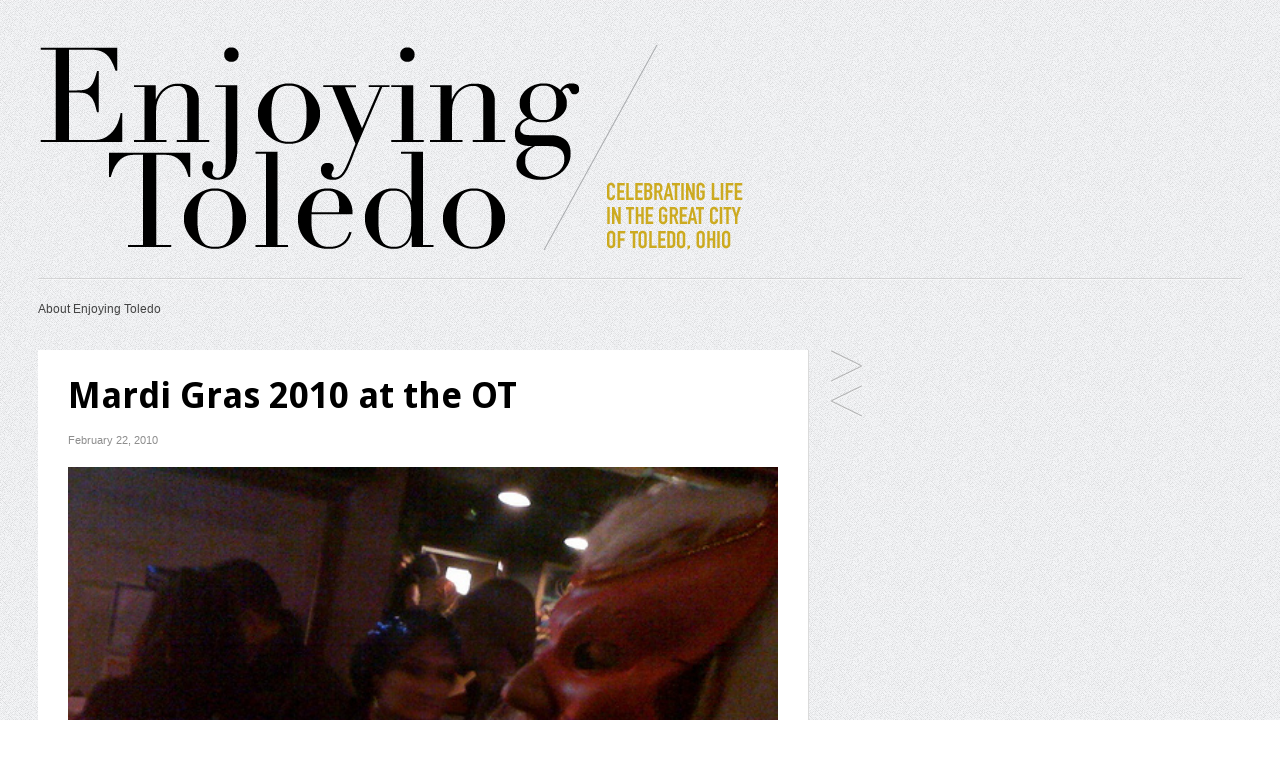

--- FILE ---
content_type: text/html; charset=UTF-8
request_url: http://enjoyingtoledo.com/2010/02/mardi-gras-2010-at-the-ot/
body_size: 3648
content:
<!DOCTYPE html>
<!-- Gridly WordPress Theme by Eleven Themes (http://www.eleventhemes.com) - Proudly powered by WordPress (http://wordpress.org) -->

	<!-- meta -->
    <html lang="en-US"> 
	<meta charset="UTF-8" />
	<title>Enjoying Toledo  &raquo; Mardi Gras 2010 at the OT</title>
	<meta name="description" content="Celebrating Life in Toledo, Ohio"/>
    <link rel="pingback" href="http://enjoyingtoledo.com/xmlrpc.php" />
    
    <!-- styles -->
	<link href='http://fonts.googleapis.com/css?family=Droid+Sans:400,700' rel='stylesheet' type='text/css'>
    <link rel="stylesheet" type="text/css" media="all" href="http://enjoyingtoledo.com/wp-content/themes/gridly/css/reset.css" />

     
   
            <link rel="stylesheet" href="http://enjoyingtoledo.com/wp-content/themes/gridly/css/light.css"/> 
        
        	<meta name="viewport" content="width=device-width, initial-scale=1, maximum-scale=1" /> 
      	<link rel="stylesheet" type="text/css" media="handheld, only screen and (max-width: 480px), only screen and (max-device-width: 480px)" href="http://enjoyingtoledo.com/wp-content/themes/gridly/css/mobile.css" />
        
 	<!-- wp head -->
	<link rel='dns-prefetch' href='//ajax.googleapis.com' />
<link rel='dns-prefetch' href='//s.w.org' />
<link rel="alternate" type="application/rss+xml" title="Enjoying Toledo &raquo; Feed" href="http://enjoyingtoledo.com/feed/" />
<link rel="alternate" type="application/rss+xml" title="Enjoying Toledo &raquo; Comments Feed" href="http://enjoyingtoledo.com/comments/feed/" />
		<script type="text/javascript">
			window._wpemojiSettings = {"baseUrl":"https:\/\/s.w.org\/images\/core\/emoji\/13.0.0\/72x72\/","ext":".png","svgUrl":"https:\/\/s.w.org\/images\/core\/emoji\/13.0.0\/svg\/","svgExt":".svg","source":{"concatemoji":"http:\/\/enjoyingtoledo.com\/wp-includes\/js\/wp-emoji-release.min.js?ver=5.5.17"}};
			!function(e,a,t){var n,r,o,i=a.createElement("canvas"),p=i.getContext&&i.getContext("2d");function s(e,t){var a=String.fromCharCode;p.clearRect(0,0,i.width,i.height),p.fillText(a.apply(this,e),0,0);e=i.toDataURL();return p.clearRect(0,0,i.width,i.height),p.fillText(a.apply(this,t),0,0),e===i.toDataURL()}function c(e){var t=a.createElement("script");t.src=e,t.defer=t.type="text/javascript",a.getElementsByTagName("head")[0].appendChild(t)}for(o=Array("flag","emoji"),t.supports={everything:!0,everythingExceptFlag:!0},r=0;r<o.length;r++)t.supports[o[r]]=function(e){if(!p||!p.fillText)return!1;switch(p.textBaseline="top",p.font="600 32px Arial",e){case"flag":return s([127987,65039,8205,9895,65039],[127987,65039,8203,9895,65039])?!1:!s([55356,56826,55356,56819],[55356,56826,8203,55356,56819])&&!s([55356,57332,56128,56423,56128,56418,56128,56421,56128,56430,56128,56423,56128,56447],[55356,57332,8203,56128,56423,8203,56128,56418,8203,56128,56421,8203,56128,56430,8203,56128,56423,8203,56128,56447]);case"emoji":return!s([55357,56424,8205,55356,57212],[55357,56424,8203,55356,57212])}return!1}(o[r]),t.supports.everything=t.supports.everything&&t.supports[o[r]],"flag"!==o[r]&&(t.supports.everythingExceptFlag=t.supports.everythingExceptFlag&&t.supports[o[r]]);t.supports.everythingExceptFlag=t.supports.everythingExceptFlag&&!t.supports.flag,t.DOMReady=!1,t.readyCallback=function(){t.DOMReady=!0},t.supports.everything||(n=function(){t.readyCallback()},a.addEventListener?(a.addEventListener("DOMContentLoaded",n,!1),e.addEventListener("load",n,!1)):(e.attachEvent("onload",n),a.attachEvent("onreadystatechange",function(){"complete"===a.readyState&&t.readyCallback()})),(n=t.source||{}).concatemoji?c(n.concatemoji):n.wpemoji&&n.twemoji&&(c(n.twemoji),c(n.wpemoji)))}(window,document,window._wpemojiSettings);
		</script>
		<style type="text/css">
img.wp-smiley,
img.emoji {
	display: inline !important;
	border: none !important;
	box-shadow: none !important;
	height: 1em !important;
	width: 1em !important;
	margin: 0 .07em !important;
	vertical-align: -0.1em !important;
	background: none !important;
	padding: 0 !important;
}
</style>
	<link rel='stylesheet' id='wp-block-library-css'  href='http://enjoyingtoledo.com/wp-includes/css/dist/block-library/style.min.css?ver=5.5.17' type='text/css' media='all' />
<script type='text/javascript' src='http://ajax.googleapis.com/ajax/libs/jquery/1.7.1/jquery.min.js?ver=5.5.17' id='jquery-js'></script>
<link rel="https://api.w.org/" href="http://enjoyingtoledo.com/wp-json/" /><link rel="alternate" type="application/json" href="http://enjoyingtoledo.com/wp-json/wp/v2/posts/895" /><link rel='prev' title='Eddie Lee&#8217;s' href='http://enjoyingtoledo.com/2010/02/eddie-lees/' />
<link rel='next' title='Bangkok Cafe &#038; Andre&#8217;s Lounge' href='http://enjoyingtoledo.com/2010/02/bangkok-cafe-andres-lounge/' />
<link rel="canonical" href="http://enjoyingtoledo.com/2010/02/mardi-gras-2010-at-the-ot/" />
<link rel='shortlink' href='http://enjoyingtoledo.com/?p=895' />
<link rel="alternate" type="application/json+oembed" href="http://enjoyingtoledo.com/wp-json/oembed/1.0/embed?url=http%3A%2F%2Fenjoyingtoledo.com%2F2010%2F02%2Fmardi-gras-2010-at-the-ot%2F" />
<link rel="alternate" type="text/xml+oembed" href="http://enjoyingtoledo.com/wp-json/oembed/1.0/embed?url=http%3A%2F%2Fenjoyingtoledo.com%2F2010%2F02%2Fmardi-gras-2010-at-the-ot%2F&#038;format=xml" />
    
	
</head>

<body class="post-template-default single single-post postid-895 single-format-standard">
	
<div id="wrap">
	<div id="header">
        
    	<div id="logo">
        	<a href="http://enjoyingtoledo.com/"  title="Enjoying Toledo" rel="home">
            
                                  	 <img src="http://enjoyingtoledo.com/wp-content/uploads/2013/11/logo1.png" alt="Enjoying Toledo">
                             </a>
            
       </div>
        
                
        	 	 <div id="nav"><ul><li class="page_item page-item-2"><a href="http://enjoyingtoledo.com/about/">About Enjoying Toledo</a></li>
</ul></div>
	   
   </div>
<!-- // header -->           
				
           
       
   		<div id="post-895" class="post-895 post type-post status-publish format-standard hentry category-events category-music tag-golab tag-mardis-gras">
			                   

       			<div class="gridly-copy">
                <h1>Mardi Gras 2010 at the OT</h1>
                 <p class="gridly-date"> February 22, 2010</p>
           		 <p><img loading="lazy" class="alignnone size-full wp-image-896" title="m" src="http://enjoyingtoledo.com/wp-content/uploads/2010/02/m.jpg" alt="m" width="500" height="375" srcset="http://enjoyingtoledo.com/wp-content/uploads/2010/02/m.jpg 500w, http://enjoyingtoledo.com/wp-content/uploads/2010/02/m-300x225.jpg 300w" sizes="(max-width: 500px) 100vw, 500px" /></p>
<p>The Ottawa Tavern, along with the rest of Adams Street, celebrated Mardi Gras this year with beads, silly hats, &#8220;hurricane&#8221; drinks, and lots of dancing lights&#8230; in the bottoms of the glasses.</p>
<p><img loading="lazy" class="alignnone size-full wp-image-897" title="golab" src="http://enjoyingtoledo.com/wp-content/uploads/2010/02/golab.jpg" alt="golab" width="500" height="375" srcset="http://enjoyingtoledo.com/wp-content/uploads/2010/02/golab.jpg 500w, http://enjoyingtoledo.com/wp-content/uploads/2010/02/golab-300x225.jpg 300w" sizes="(max-width: 500px) 100vw, 500px" /></p>
<p>Golab played live, as did Detroit&#8217;s Charlie Slick. And it was a pretty wild and fun night.</p>
<p><a href="http://otavern.com/" target="_blank">Ottawa Tavern</a> | 1817 Adams Street | (419) 725-5483</p>
 
                 <p>Tags: <a href="http://enjoyingtoledo.com/tag/golab/" rel="tag">GoLab</a>, <a href="http://enjoyingtoledo.com/tag/mardis-gras/" rel="tag">mardis gras</a></p>

                
                <div class="clear"></div>
				

			


 
                </div>

                
                
       </div>
       
		       
       <div class="post-nav">
               <div class="post-prev"><a href="http://enjoyingtoledo.com/2010/02/eddie-lees/" rel="prev">Eddie Lee&#8217;s</a> </div>
			   <div class="post-next"><a href="http://enjoyingtoledo.com/2010/02/bangkok-cafe-andres-lounge/" rel="next">Bangkok Cafe &#038; Andre&#8217;s Lounge</a></div>
        </div>      
   
       
       
       
  
 

	

     
   <div id="footer-area">
			<div id="categories-3" class="widget widget_categories"><div class="widget-copy"><h3>Categories</h3><form action="http://enjoyingtoledo.com" method="get"><label class="screen-reader-text" for="cat">Categories</label><select  name='cat' id='cat' class='postform' >
	<option value='-1'>Select Category</option>
	<option class="level-0" value="34">Art</option>
	<option class="level-0" value="268">Bicycles</option>
	<option class="level-0" value="314">Comedy</option>
	<option class="level-0" value="441">Design</option>
	<option class="level-0" value="42">Drinks</option>
	<option class="level-0" value="442">Education</option>
	<option class="level-0" value="1">Etc.</option>
	<option class="level-0" value="5">Events</option>
	<option class="level-0" value="35">Film</option>
	<option class="level-0" value="72">Flashback</option>
	<option class="level-0" value="4">Food</option>
	<option class="level-0" value="413">Guest Post</option>
	<option class="level-0" value="9">History</option>
	<option class="level-0" value="24">Music</option>
	<option class="level-0" value="22">Old West End</option>
	<option class="level-0" value="55">Outdoors</option>
	<option class="level-0" value="6">People</option>
	<option class="level-0" value="7">Places</option>
	<option class="level-0" value="369">Roadtrip</option>
	<option class="level-0" value="8">Shopping</option>
	<option class="level-0" value="43">Sport</option>
	<option class="level-0" value="432">Theatre</option>
	<option class="level-0" value="439">Toledo Pride</option>
	<option class="level-0" value="79">Upcoming</option>
</select>
</form>
<script type="text/javascript">
/* <![CDATA[ */
(function() {
	var dropdown = document.getElementById( "cat" );
	function onCatChange() {
		if ( dropdown.options[ dropdown.selectedIndex ].value > 0 ) {
			dropdown.parentNode.submit();
		}
	}
	dropdown.onchange = onCatChange;
})();
/* ]]> */
</script>

			</div></div>        </div><!-- // footer area -->   
     
      


 <div id="copyright">
 <p>&copy; 2026 Enjoying Toledo | Made in Toledo, Ohio
 </div><!-- // copyright -->   
     
</div><!-- // wrap -->   

	<script type='text/javascript' src='http://enjoyingtoledo.com/wp-content/themes/gridly/js/jquery.masonry.min.js?ver=5.5.17' id='jquery.masonry-js'></script>
<script type='text/javascript' src='http://enjoyingtoledo.com/wp-content/themes/gridly/js/functions.js?ver=5.5.17' id='gridly.functions-js'></script>
<script type='text/javascript' src='http://enjoyingtoledo.com/wp-includes/js/wp-embed.min.js?ver=5.5.17' id='wp-embed-js'></script>
<script type='text/javascript' src='http://enjoyingtoledo.com/wp-includes/js/comment-reply.min.js?ver=5.5.17' id='comment-reply-js'></script>
	
</body>
</html>